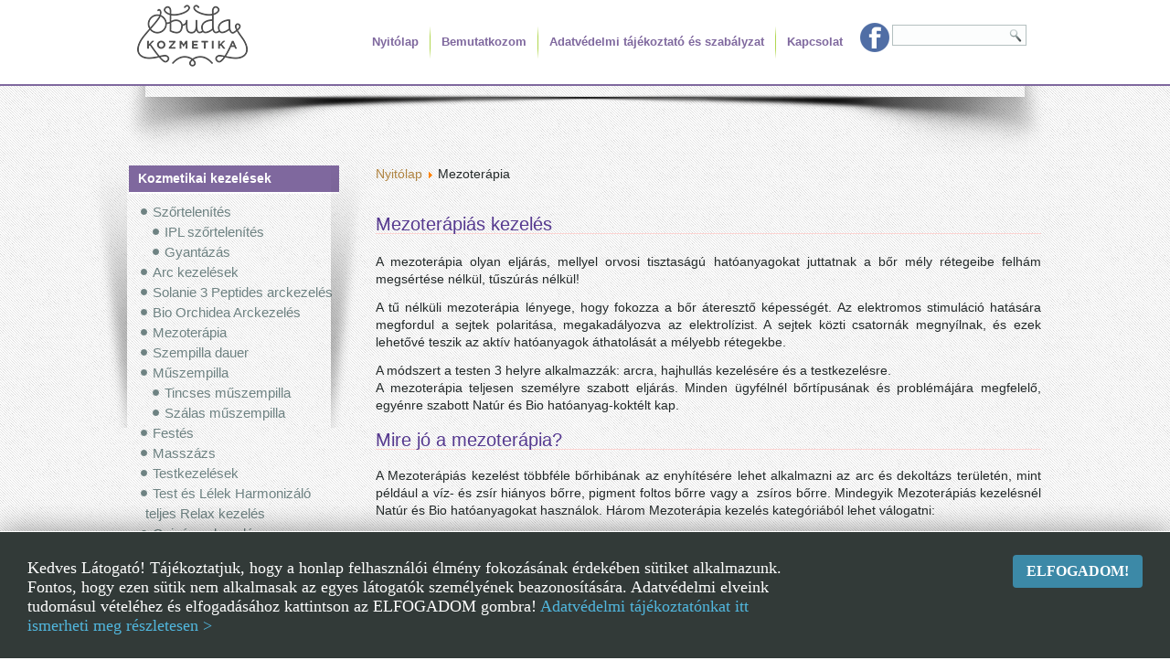

--- FILE ---
content_type: text/html; charset=utf-8
request_url: https://obudakozmetika.hu/hu/mezoterapia-kozmetika.html
body_size: 7808
content:
	<!DOCTYPE html>
	<html dir="ltr" lang="hu-hu">
	<head>
			<base href="https://obudakozmetika.hu/hu/mezoterapia-kozmetika.html" />
	<meta http-equiv="content-type" content="text/html; charset=utf-8" />
	<meta name="keywords" content="mezoterápia, mikrodermabrázió, lézeres bio mezoterápia" />
	<meta name="rights" content="UA-55636655-1" />
	<meta name="author" content="Kőhegyi Zsuzsanna" />
	<meta name="description" content="A mezoterápia olyan eljárás, mellyel orvosi tisztaságú hatóanyagokat juttatnak a bőr mély rétegeibe felhám megsértése nélkül, tűszúrás nélkül!
A kezelés eredményeképpen egészségesebb, rugalmasabb, fiatalosabb lesz az arcbőr.
Mikrodermabrázióval kombinálva jelentősen megnövekszik a bőr áteresztőképessége, így a mikro-és makromolekulák bejuttatása a bőr mélyebb rétegeibe sokkal eredményesebb és már ez első kezelésnél látványos a változás." />
	<meta name="generator" content="Joomla! - Open Source Content Management" />
	<title>Mezoterápia</title>
	<link href="/templates/dd_fxclean_61/favicon.ico" rel="shortcut icon" type="image/vnd.microsoft.icon" />
	<link href="/media/com_jce/site/css/content.min.css?badb4208be409b1335b815dde676300e" rel="stylesheet" type="text/css" />
	<style type="text/css">
#easycookieinfo {
	position: fixed;
	width: 100%;bottom:0px;
	right: 0;
	left: 0;
	z-index: 10000;
	background: #323A38;
	color: #FFFFFF;
	border-top: 1px solid #FFFFFF;
	border-bottom: 1px solid #FFFFFF;
	border-bottom:none;
	box-shadow: 0 0 30px rgba(0, 0, 0, 0.4);
	padding: 25px 0;
	box-sizing: border-box;
}

#easycookieinfo .text {
	text-align: center;
	font-size: 16px;
	padding: 0 15px 30px 15px;
	box-sizing: border-box;
}

#easycookieinfo .text > a {
	color: #51B7DE;
	text-decoration: none;
}

#easycookieinfo .text > a:hover,
#easycookieinfo .text > a:active,
#easycookieinfo .text > a:focus {
	text-decoration: underline;
}

#easycookieinfo .accept {
	text-align: center;
	box-sizing: border-box;
}

#easycookieinfo .accept > a {
	display: inline-block;
	background: #3C89A7;
	color: #FFFFFF;
	padding: 8px 15px;
	margin: 0;
	font-size: 16px;
	line-height:20px;
	text-align: center;
	vertical-align: middle;
	font-weight: bold;
	text-transform: uppercase;
	border: none;
	-webkit-border-radius: 4px;
	-moz-border-radius: 4px;
    border-radius: 4px;
	text-shadow: none;
	text-decoration: none;
}

#easycookieinfo .accept > a:hover,
#easycookieinfo .accept > a:focus,
#easycookieinfo .accept > a:active {
	background-color: #367B96;
	color: #FFFFFF;
	text-decoration: none;
}

@media (min-width: 700px) {
	#easycookieinfo .text {
		float: left;
		font-size: 18px;
		width: 70%;
		text-align: left;
		padding: 4px 15px 0 30px;		
	}

	#easycookieinfo .accept {
		float: right;
		width: 30%;
		text-align: right;
		padding: 0 30px 0 15px;	
	}
}
	</style>
	<script type="application/json" class="joomla-script-options new">{"csrf.token":"92c95882487a00def0475bbd16cae546","system.paths":{"root":"","base":""}}</script>
	<script src="/media/system/js/mootools-core.js?8f3b974517eb7629f9e2b719a84dd2bd" type="text/javascript"></script>
	<script src="/media/system/js/core.js?8f3b974517eb7629f9e2b719a84dd2bd" type="text/javascript"></script>
	<script src="/media/system/js/mootools-more.js?8f3b974517eb7629f9e2b719a84dd2bd" type="text/javascript"></script>
	<script src="/media/jui/js/jquery.min.js?8f3b974517eb7629f9e2b719a84dd2bd" type="text/javascript"></script>
	<script src="/media/jui/js/jquery-noconflict.js?8f3b974517eb7629f9e2b719a84dd2bd" type="text/javascript"></script>
	<script src="/media/jui/js/jquery-migrate.min.js?8f3b974517eb7629f9e2b719a84dd2bd" type="text/javascript"></script>
	<script src="/media/system/js/caption.js?8f3b974517eb7629f9e2b719a84dd2bd" type="text/javascript"></script>
	<script type="text/javascript">
jQuery(function($) {
			 $('.hasTip').each(function() {
				var title = $(this).attr('title');
				if (title) {
					var parts = title.split('::', 2);
					var mtelement = document.id(this);
					mtelement.store('tip:title', parts[0]);
					mtelement.store('tip:text', parts[1]);
				}
			});
			var JTooltips = new Tips($('.hasTip').get(), {"maxTitleChars": 50,"fixed": false});
		});jQuery(window).on('load',  function() {
				new JCaption('img.caption');
			});
	</script>

			<link rel="stylesheet" href="/templates/system/css/system.css" />
			<link rel="stylesheet" href="/templates/system/css/general.css" />
			
			<meta name="viewport" content="initial-scale = 1.0, maximum-scale = 1.0, user-scalable = no, width = device-width" />

			<!--[if lt IE 9]><script src="https://html5shiv.googlecode.com/svn/trunk/html5.js"></script><![endif]-->
			<link rel="stylesheet" href="/templates/dd_fxclean_61/css/template.css" media="screen" type="text/css" />
			<!--[if lte IE 7]><link rel="stylesheet" href="/templates/dd_fxclean_61/css/template.ie7.css" media="screen" /><![endif]-->
			<link rel="stylesheet" href="/templates/dd_fxclean_61/css/template.responsive.css" media="all" type="text/css" />

		<link rel="shortcut icon" href="/images/templates/dd_fxclean_61/favicon_obudakozmetika.ico" type="image/x-icon" />
			<script>if ('undefined' != typeof jQuery) document._artxJQueryBackup = jQuery;</script>
			<script src="/templates/dd_fxclean_61/jquery.js"></script>
			<script>jQuery.noConflict();</script>

			<script src="/templates/dd_fxclean_61/script.js"></script>
			<script src="/templates/dd_fxclean_61/script.responsive.js"></script>
			<script src="/templates/dd_fxclean_61/modules.js"></script>
						<script>if (document._artxJQueryBackup) jQuery = document._artxJQueryBackup;</script>
			<!--slideshow header start-->

		<script type="text/javascript" src="/templates/dd_fxclean_61/js/jquery.min.js"></script>

		<link rel="stylesheet" type="text/css" href="/templates/dd_fxclean_61/js/slider/themes/default/jquery.slider.css" />
		<!--[if IE 6]>
		<link rel="stylesheet" type="text/css" href="/templates/dd_fxclean_61/js/slider/themes/default/jquery.slider.ie6.css" />
		<![endif]-->

		<!-- korvonal - ezoli - beszurva a könnyebb testreszabáshoz -->
		<link rel="stylesheet" href="/templates/dd_fxclean_61/css/custom.css" />

		<script type="text/javascript" src="/templates/dd_fxclean_61/js/slider/jquery.slider.min.js"></script>

		<!--To Top-->
			<script type="text/javascript" src="/templates/dd_fxclean_61/js/move-top.js"></script>
			<script type="text/javascript" src="/templates/dd_fxclean_61/js/easing.js"></script>
			<script type="text/javascript">
				jQuery(document).ready(function($) {
					$(".scroll").click(function(event){		
						event.preventDefault();
						$('html,body').animate({scrollTop:$(this.hash).offset().top},1000);
					});
				});
			</script>
	</head>
	
	
	<body>
		﻿
	<script type="text/javascript">

	  var _gaq = _gaq || [];
	  _gaq.push(['_setAccount', 'UA-643811-43']);
	  _gaq.push(['_trackPageview']);

	  (function() {
		var ga = document.createElement('script'); ga.type = 'text/javascript'; ga.async = true;
		ga.src = ('https:' == document.location.protocol ? 'https://ssl' : 'http://www') + '.google-analytics.com/ga.js';
		var s = document.getElementsByTagName('script')[0]; s.parentNode.insertBefore(ga, s);
	  })();

	</script><!-- Global site tag (gtag.js) - Google Analytics ezoli 180709-->
        <script async src='https://www.googletagmanager.com/gtag/js?id=UA-121998003-1'></script>
        <script>
          window.dataLayer = window.dataLayer || [];
          function gtag(){dataLayer.push(arguments);}
          gtag('js', new Date());
        
          gtag('config', 'UA-121998003-1');
        </script>		
		<div id="dd-main">
			<header class="dd-header  dd_header_class ">
				<div class="dd-shapes  dd_shape_class  " >
					<div class="dd-object1187163084"></div>
					
							
					
				</div>

				<h2 class="dd-slogan"></h2>
				<style>
.dd-headline, .dd-headline a, .dd-headline a:link, .dd-headline a:visited, .dd-headline a:hover{
	color:#7f689e;}
	.dd-blockheader{background:#7f689e;}.dd-vmenublockheader{background:#7f689e; } .dd-nav{  border-bottom: 2px solid #7f689e;}
    
	.dd-postheader a:hover, .dd-postheader a.hovered{color:#7f689e;
	
	}
    ul.dd-hmenu>li>a{color:#7f689e;}
	.dd-postheader a:visited, .dd-postheader a.visited{color:#7f689e;}
	.dd-footer{ border-top: 1px solid #7f689e;}
	.dd-button{background: #7f689e;}
    </style>
    				

				<div class="dd-textblock dd-textblock-109675342">
					<div class="dd-textblock-109675342-text-container">
						<div class="dd-textblock-109675342-text"><a href="https://www.facebook.com/kozmetikaVizimolnar/" target="_blank" class="dd-facebook-tag-icon"></a></div>					</div>
				</div>


				<a href="#" class="dd-logo dd-logo-1852721316">
					<img src="/images/templates/dd_fxclean_61/images/obudakozmetika_logo_02.png" alt="logo" />
				</a>
				<div class="dd-logo dd-logo-552028536">
					<img src="/templates/dd_fxclean_61/images/logo-552028536.png" alt="" />
				</div>
				<div class="dd-logo dd-logo-1873112609">
					<img src="/templates/dd_fxclean_61/images/logo-1873112609.png" alt="" />
				</div>


				<div class="dd-textblock dd-object741696945">
					<form class="dd-search" name="Search" action="/index.php" method="post">
						<input type="text" value="" name="searchword" />
						<input type="hidden" name="task" value="search" />
						<input type="hidden" name="option" value="com_search" />
						<input type="submit" value="" name="search" class="dd-search-button" />
					</form>
				</div>
				
				
									<nav class="dd-nav">
						<div class="dd-nav-inner">
						
																					<ul class="dd-hmenu"><li class="item-105"><a title="Óbuda Kozmetika - modern és bio kozmetikai kezelések" href="/hu/">Nyitólap</a></li><li class="item-107"><a href="/hu/bemutatkozom.html">Bemutatkozom</a></li><li class="item-111 deeper parent"><a href="/hu/adatvedelmi-tajekoztato-es-szabalyzat.html">Adatvédelmi tájékoztató és szabályzat</a><ul><li class="item-172"><a href="/hu/adatvedelmi-tajekoztato-es-szabalyzat/időpontfoglaló-szabályzat.html">Adatvédelmi szabályzat</a></li><li class="item-173"><a href="/hu/adatvedelmi-tajekoztato-es-szabalyzat/időpont-lemondási-szabályzat.html">Időpont lemondási szabályzat</a></li></ul></li><li class="item-112"><a href="/hu/kapcsolat.html">Kapcsolat</a></li></ul><script src="/media/jui/js/jquery.min.js"></script><noscript>
	<div id="easycookieinfo">
		<div class="text">Kedves Látogató! Tájékoztatjuk, hogy a honlap felhasználói élmény fokozásának érdekében sütiket alkalmazunk. Fontos, hogy ezen sütik nem alkalmasak az egyes látogatók személyének beazonosítására. Adatvédelmi elveink tudomásul vételéhez és elfogadásához kattintson az ELFOGADOM gombra! <a href="http://www.obudakozmetika.hu/hu/adatvedelmi-tajekoztato-es-szabalyzat/adatv%C3%A9delmi-szab%C3%A1lyzat.html">Adatvédelmi tájékoztatónkat itt ismerheti meg részletesen &gt;</a></div>
		<div class="accept"><a href="https://obudakozmetika.hu/hu/mezoterapia-kozmetika.html?cookie_47901b522a525c09fb9de99ba126138f=accepted">Elfogadom!</a></div>
	</div>
</noscript>
<script type="text/javascript">
    jQuery(document).ready(function() {
		var panel = '<div id="easycookieinfo" style="display:none;"><div class="text">Kedves Látogató! Tájékoztatjuk, hogy a honlap felhasználói élmény fokozásának érdekében sütiket alkalmazunk. Fontos, hogy ezen sütik nem alkalmasak az egyes látogatók személyének beazonosítására. Adatvédelmi elveink tudomásul vételéhez és elfogadásához kattintson az ELFOGADOM gombra! <a href="http://www.obudakozmetika.hu/hu/adatvedelmi-tajekoztato-es-szabalyzat/adatv%C3%A9delmi-szab%C3%A1lyzat.html">Adatvédelmi tájékoztatónkat itt ismerheti meg részletesen &gt;</a></div><div class="accept"><a href="#">Elfogadom!</a></div></div>';

		jQuery('body').append(panel);
		setTimeout(showPanel, 1200);
		
		function showPanel() {
			jQuery('#easycookieinfo').slideDown('slow');
		}
	
		jQuery('.accept a').on('click', function() {
			var exp_date = new Date();
			exp_date.setTime(exp_date.getTime() + (1000*3600*24*365));
			document.cookie = 'cookie_47901b522a525c09fb9de99ba126138f=accepted;expires='+exp_date.toUTCString()+';path=/';
			jQuery('#easycookieinfo').slideUp('slow');
			
			return false;
		});
    });
</script>				 
						</div>
					</nav>
							
			</header>


			<div class="dd-sheet clearfix">

													
								
				<div class="dd-layout-wrapper">
					<div class="dd-content-layout">
						<div class="dd-content-layout-row">
						
															<div class="dd-layout-cell dd-sidebar1">
									<div class="dd-block clearfix"><div class="dd-blockheader"><h3 class="t">Kozmetikai kezelések</h3></div><div class="dd-blockcontent"><ul class="menu"><li class="item-113 deeper parent"><a href="/hu/szortelenites-kozmetika.html">Szőrtelenítés</a><ul><li class="item-115"><a href="/hu/szortelenites-kozmetika/ipl-szortelenites.html">IPL szőrtelenítés</a></li><li class="item-114"><a href="/hu/szortelenites-kozmetika/gyantazas.html">Gyantázás</a></li></ul></li><li class="item-121"><a href="/hu/arc-kezelesek.html">Arc kezelések</a></li><li class="item-174"><a href="/hu/solanie-3-peptides-arckezelés.html">Solanie 3 Peptides arckezelés</a></li><li class="item-175"><a href="/hu/bio-orchidea-arckezelés.html">Bio Orchidea Arckezelés</a></li><li class="item-125 current active"><a href="/hu/mezoterapia-kozmetika.html">Mezoterápia</a></li><li class="item-120"><a href="/hu/szempilla-dauer.html">Szempilla dauer</a></li><li class="item-117 deeper parent"><a title="Műszempilla az igéző pillantás titka" href="/hu/muszempilla.html">Műszempilla</a><ul><li class="item-118"><a href="/hu/muszempilla/tincses-muszempilla.html">Tincses műszempilla</a></li><li class="item-119"><a href="/hu/muszempilla/szalas-muszempilla.html">Szálas műszempilla</a></li></ul></li><li class="item-122"><a title="Szempillafestés, szemöldökfestés" href="/hu/szempillafestes-szemoldokfestes-kozmetika.html">Festés</a></li><li class="item-123"><a href="/hu/masszazs-arcmasszazs-frissito-masszazs.html">Masszázs</a></li><li class="item-124"><a href="/hu/testkezeles-kozmetika.html">Testkezelések</a></li><li class="item-171"><a href="/hu/test-és-lélek-harmonizáló-teljes-relax-kezelés.html">Test és Lélek Harmonizáló teljes Relax kezelés</a></li><li class="item-189"><a href="/hu/oxigénes-kezelés.html">Oxigénes kezelés</a></li></ul></div></div>																										</div>				
							
							<div class="dd-layout-cell dd-content">
								<article class="dd-post"><div class="dd-postcontent clearfix">
<div class="breadcrumbs">
<a href="/hu/" class="pathway">Nyitólap</a> <img src="/media/system/images/arrow.png" alt="" /> <span>Mezoterápia</span></div>
</div></article><article class="dd-post dd-messages"><div class="dd-postcontent clearfix"><div id="system-message-container">
	</div>
</div></article><div class="item-page"><article class="dd-post"><div class="dd-postcontent clearfix"><div class="dd-article"><h1>Mezoterápiás kezelés</h1>
<p>A mezoterápia olyan eljárás, mellyel orvosi tisztaságú hatóanyagokat juttatnak a bőr mély rétegeibe felhám megsértése nélkül, tűszúrás nélkül!</p>
<p>A tű nélküli mezoterápia lényege, hogy fokozza a bőr áteresztő képességét. Az elektromos stimuláció hatására megfordul a sejtek polaritása, megakadályozva az elektrolízist. A sejtek közti csatornák megnyílnak, és ezek lehetővé teszik az aktív hatóanyagok áthatolását a mélyebb rétegekbe.</p>
<p>A módszert a testen 3 helyre alkalmazzák: arcra, hajhullás kezelésére és a testkezelésre.<br /> A mezoterápia teljesen személyre szabott eljárás. Minden ügyfélnél bőrtípusának és problémájára megfelelő, egyénre szabott Natúr és Bio hatóanyag-koktélt kap.</p>
<h2>Mire jó a mezoterápia?</h2>
<p>A Mezoterápiás kezelést többféle bőrhibának az enyhítésére lehet alkalmazni az arc és dekoltázs területén, mint például a víz- és zsír hiányos bőrre, pigment foltos bőrre vagy a  zsíros bőrre. Mindegyik Mezoterápiás kezelésnél Natúr és Bio hatóanyagokat használok. Három Mezoterápia kezelés kategóriából lehet válogatni:</p>
<ul>
<li>Lézeres Mezoterápia (arc- és dekoltázsmasszázssal)</li>
<li>Arc Mezoterápia arc- és dekoltázsmasszázssal</li>
<li>Arc Mezoterápia</li>
</ul>
<p> <strong>Arc kezelés esetén</strong></p>
<ul>
<li>A bőr öregedésének megelőzésére, illetve a már rugalmasságát vesztett bőr ráncainak kezelésére,</li>
<li>UV sugarak, szolárium hatására történő bőr öregedésének megelőzése és kezelése,</li>
<li>Bőr megújítás,</li>
<li>Mimikai ráncok csökkentése,</li>
<li>Olajos-, aknés bőr kezelése,</li>
<li>Pigment foltok halványításra</li>
<li>Bőr hidratálása.</li>
</ul>
<p><br /> <strong>Ellenjavalat</strong></p>
<ul>
<li>Szívritmus szabályzó</li>
<li>Fémprotézis</li>
<li>Epilepszia</li>
<li>Terheség</li>
<li>Botox: a kezelést követő 30 napban nem alkalmazható, a kezelt területen soha nem alkalmazható!</li>
<li>Műtéti beavatkozás: a műtét utáni 40 napban nem alkalmazható.</li>
<li>Herpesz fertőzés</li>
<li>Egyéb hámlasztás utáni bőrfelületen azonnal nem alkalmazható.</li>
<li>Nagyon érzékeny és vagy vékony bőr</li>
<li>Aktív akne</li>
<li>Nem kontrollált diabétesz</li>
<li>Ekcéma</li>
<li>Bőrgyulladás</li>
<li>Bőrrák</li>
<li>Vírusos fertőzés</li>
<li>Sérült erek</li>
<li>Tetoválás</li>
</ul>
<p><br /> <strong>Várható eredmény</strong><br /> A mezoterápia gyors, szinte teljesen fájdalommentes, eredményessége pár alkalom után látványosan megmutatkozik. A kozmetika mezoterápiás hatóanyagai akkor fejtik ki a legintenzívebb hatásukat, ha pontosan oda kerülnek, ahol a beépülésük esélye a maximális.<br /> Ezek az anyagok fokozzák a sejtek anyagcseréjét, így a kötőszövet saját kollagén és elasztikus rostjait stimulálja. A kezelés eredményeképpen egészségesebb, rugalmasabb, fiatalosabb lesz az arcbőr. A kezelésnek nincs gyógyulási ideje, esetenként bőrpirosság előfordulhat, amely 24 órán belül teljesen elmúlik.<br /> Mikrodermabrázióval kombinálva jelentősen megnövekszik a bőr áteresztőképessége, így a mikro-és makromolekulák bejuttatása a bőr mélyebb rétegeibe sokkal eredményesebb és már ez első kezelésnél látványos a változás.<br /> <br /> <strong>Javasolt kezelés mennyiség:</strong><br /> Bőr problémától függ, de általában elegendő 6-8 alkalom 4 hét alatt.<br /> Majd heti egy alakalom egy hónapig.</p>
<p> </p>
<h2>Lézeres Mezoterápia (arc- és dekoltázsmasszázssal)</h2>
<p><img src="/images/2021_szerum_csepp_v.jpg" alt="" width="366" height="244" /></p>
<p>A kezelés két fő szakaszból áll. Egy lézeres kezelésből és egy mezoterápiás részből.<br /> Napjaink leghatékonyabb fájdalom nélküli eljárása a lézeres terápia. A lézeres készülék 660nm-es vörös fényt bocsájt ki, ami 3/B osztályba sorolható lágy lézer (más nevén soft vagy hideg). Ez a hullámhossz tartomány elősegíti a hámregenerációját, serkenti a vér- és nyirok keringést, a hatóanyagok felszívódását elősegíti. A lágylézerrel kezelt szövetekben nem növekszik meg a hőmérséklet, nem okoz allergiás reakciókat, sem káros sugár- vagy elektromos terhelést, nem károsítja a szöveteket, ellenben biostimulatív hatása annál nagyobb: a szervezet anyagcsere folyamatait serkenti, fokozza a fehérje-szintézist, elősegíti a sejtlégzést és sejtosztódást, stimulálja az antitestképzést, növeli a kollagén-rostok számát. A lézeres besugárzás hatására javul a bőr felszívó képessége, mely fokozza a következő kezelési szakasz hatékonyságát. A kezelés során kifejezetten Natúr és Bio ampullák és kozmetikumokat használok, bőrhibának megfelelően.</p>
<p> </p>
<table class="artabla01" border="0" cellpadding="2">
<tbody style="text-align: left;">
<tr>
<th style="text-align: left;" colspan="2">Lézeres mezoterápia</th>
</tr>
<tr style="text-align: left;">
<td class="koztes_ar_sor" style="text-align: left;">Ára</td>
<td class="koztes_ar_sor koztes_ar_sor_ar" style="text-align: right;">25 000.- Ft</td>
</tr>
<tr style="text-align: left;">
<td style="text-align: left;">Bőrtípus</td>
<td style="text-align: left;">- száraz, húzódó bőrérzet,<br /> - érett, lassú anyagcserét folytató bőr esetén,<br /> - zsíros, problémás arcbőr.</td>
</tr>
<tr style="text-align: left;">
<td style="text-align: left;">Kezelés tartalma</td>
<td style="text-align: left;">Arcbőr letisztítása,<br />Salaktalanító maszk,<br /> Tonizálás,<br /> LÉZERES kezelés,<br /> Bőrcsiszolás (mikroderma-,vagy hidrobrázió),<br /> MEZOTERÁPIA<br /> Bőrproblémának megfelelő tápláló arcpakolás,<br /> Szemkörnyék- és ajakpakolása,<br />Arc- és dekoltázsmasszázs,<br /> Zárókrém.</td>
</tr>
<tr style="text-align: left;">
<td style="text-align: left;">Kezelési idő</td>
<td style="text-align: left;">80'</td>
</tr>
</tbody>
</table>
<p> </p>
<h2>Arc Mezoterápia, arc- és dekoltázsmasszázssal</h2>
<p><img src="/images/2021_uh_v.jpg" alt="" width="371" height="248" /></p>
<p>Az előző Lézeres Mezoterápiás kezeléstől, annyiban tér el ez a Mezoterápiás kategória, hogy nem tartalmaz lézeres kezelési fázist.<br /><br /></p>
<table class="artabla01" border="0" cellpadding="2">
<tbody style="text-align: left;">
<tr>
<th style="text-align: left;" colspan="2">Arc Mezoterápia (arc- és dekoltázsmasszázssal)</th>
</tr>
<tr style="text-align: left;">
<td class="koztes_ar_sor" style="text-align: left;">Ára</td>
<td class="koztes_ar_sor koztes_ar_sor_ar" style="text-align: right;">22 000.- Ft</td>
</tr>
<tr style="text-align: left;">
<td style="text-align: left;">Bőrtípus</td>
<td style="text-align: left;">- érett bőr,<br />- pigment foltos bőr,<br />- száraz arcbőr, helyenként húzódó bőrérzet.</td>
</tr>
<tr style="text-align: left;">
<td style="text-align: left;">Kezelés tartalma</td>
<td style="text-align: left;">Arcbőr letisztítása,<br />Salaktalanító maszk,<br />Tonizálás,<br /> Bőrcsiszolás (mikroderma-,vagy hidrobrázió),<br /> MEZOTERÁPIA bőrproblémának megfelelő ampullával,<br /> Szemkörnyék- és ajakpakolása,<br />Bőr típusnak megfelelő tápláló arcpakolás,<br />Arc- és dekoltázsmasszázs,<br /> Zárókrém.</td>
</tr>
<tr style="text-align: left;">
<td style="text-align: left;">Kezelési idő</td>
<td style="text-align: left;">70'</td>
</tr>
</tbody>
</table>
<p> </p>
<h2>Arc Mezoterápia</h2>
<p><img src="/images/2021_ecset_v.jpg" alt="" width="418" height="279" /></p>
<table class="artabla01" border="0" cellpadding="2">
<tbody style="text-align: left;">
<tr>
<th style="text-align: left;" colspan="2">Arc Mezoterápia</th>
</tr>
<tr style="text-align: left;">
<td class="koztes_ar_sor" style="text-align: left;">Ára</td>
<td class="koztes_ar_sor koztes_ar_sor_ar" style="text-align: right;">17 000.- Ft</td>
</tr>
<tr style="text-align: left;">
<td style="text-align: left;">Bőrtípus</td>
<td style="text-align: left;">- problémás arcbőr, zsíros bőr<br />- száraz arcbőr, helyenként húzódó bőrérzet<br /> - mimikai ráncok kezdete,<br /> - érett arcbőr,<br />- pigment foltos arcbőr.</td>
</tr>
<tr style="text-align: left;">
<td style="text-align: left;">Kezelés tartalma</td>
<td style="text-align: left;">Arcbőr letisztítása,<br /> Tonizálás,<br /> Bőrcsiszolás (mikroderma-,vagy hidrobrázió),<br /> MEZOTERÁPIA bőrproblémának megfelelő ampullával,<br /> Szemkörnyék- és ajakpakolása,<br />Bőrproblémának megfelelő tápláló maszk,<br /> Zárókrém.</td>
</tr>
<tr style="text-align: left;">
<td style="text-align: left;">Kezelési idő</td>
<td style="text-align: left;">50'</td>
</tr>
</tbody>
</table>
<p> </p>
<h2> </h2>
<p> </p></div></div></article></div>							
							</div>							
							
							
														

							
						</div><!-- class="dd-content-layout-row" -->
						
					</div>
				</div>
				
								
			</div>
			
			
			<footer class="dd-footer">
				<div class="dd-footer-inner">
											<span style="font-size: 13px;">
							Copyright © 2026 <span style="font-weight: bold; color: #7f689e;">Óbuda Kozmetika ¦ 1031 Budapest, Vízimolnár utca 7. ¦ Mobil: +36 30 999 1251</span>&nbsp; Minden jog fenntartva.
						</span>
										<p class="dd-page-footer">
											</p>
				</div>
			</footer>

		</div>
		
		
		<!--start slideshow-->
		<script type="text/javascript">
		jQuery(document).ready(function($) {
			$(".slider").slideshow({
				width      : 1920,
				height     : 353,
				transition : 'fade'
			});
		});
		</script>
		<!--To Top-->
		

		<script type="text/javascript">
			$(document).ready(function() {
				/*
				var defaults = {
						containerID: 'toTop', // fading element id
					containerHoverID: 'toTopHover', // fading element hover id
					scrollSpeed: 1200,
					easingType: 'linear' 
				};
				*/
				
				$().UItoTop({ easingType: 'easeOutQuart' });
				
			});
		</script>
		
		
		<a href="#" id="toTop" style="display: block;"> <span id="toTopHover" style="opacity: 1;"> </span></a>

			</body>
</html>

--- FILE ---
content_type: text/css
request_url: https://obudakozmetika.hu/templates/dd_fxclean_61/js/slider/themes/default/jquery.slider.css
body_size: 585
content:
.jquery-slider-wrapper *
{
  webkit-box-sizing: content-box;
  -moz-box-sizing: content-box;
  box-sizing: content-box;
  
}

.jquery-slider-wrapper
{
  position:relative;
  clear:both;
  zoom:1;
  margin-top:-15px;
  margin-left:5px;
}

.jquery-slider-slide
{
  display: none;
  margin: 0;
  padding: 0;
  position: absolute;
  left:0;
  top:0;
  width: 100%;
}

.jquery-slider-slide img
{
  border:0;
  margin:0;
  padding:0;
}

.jquery-slider-slide-current
{
  display:block;
  z-index:2;
}

.jquery-slider-slide-next
{
  display:block;
  z-index:1;
}

.jquery-slider-selectors
{
  display:inline;
  float:left;
  overflow:hidden;
  position:absolute;
  bottom:5px;
  left:50%;
  z-index:4;
  color:#FFFFFF;
}

.jquery-slider-selector
{
  background:url(images/jquery-slider-theme.png) no-repeat 0px -59px;
  display:inline;
  float:left;
  width:10px;
  height:10px;
  margin:0 0 0 3px;
}

.jquery-slider-selector-current
{
  background:url(images/jquery-slider-theme.png) no-repeat -10px -59px;
}

.jquery-slider-selector span
{
  display:none;
}

.jquery-slider-control
{
  position:absolute;
  right:13px;
  top:11px;
  cursor: pointer;
  width:9px;
  height:14px;
  z-index:4;
}

.jquery-slider-control span
{
  display:none;
}

.jquery-slider-control-play
{
  background:url(images/jquery-slider-theme.png) no-repeat 0px -42px;
}

.jquery-slider-control-pause
{
  background:url(images/jquery-slider-theme.png) no-repeat -10px -42px;
}

.jquery-slider-navigation
{
  display:block;
}

.jquery-slider-navigation-prev
{
  background:url(images/jquery-slider-theme.png) no-repeat 0 0;
  left:-23px;
  top:50%;
  position:absolute;
  cursor: pointer;
  width:21px;
  height:40px;
  margin-top:-40px;
  z-index:999;
}

.jquery-slider-navigation-prev span
{
  display:none;
}

.jquery-slider-navigation-next
{
  background:url(images/jquery-slider-theme.png) no-repeat -21px 0;
  right:-20px;
  top:50%;
  position:absolute;
  cursor: pointer;
  width:21px;
  height:40px;
  margin-top:-40px;
  z-index:4;
}

.jquery-slider-navigation-next span
{
  display:none;
}
.jquery-slider-navigation-next span
{
  display:none;
}


.jquery-slider-wrapper .caption
{
  padding:6px 10px;
  background:#333333;
  font-size:13px;
  position:absolute;
  bottom:10px;
  left:10px;
  color:#FFFFFF;
}

.jquery-slider-timer
{
  color:#FFFFFF;
  position:absolute;
  top:5px;
  right:5px;
  z-index:4;
  overflow:hidden;
  width:26px;
  height:26px;
}

.jquery-slider-timer-rotator
{
  background:url(images/jquery-slider-rotator-left.png) no-repeat 0 0;
  overflow:hidden;
  width:26px;
  height:26px;
  position:absolute;
  top:0;
  left:-13px;
  z-index:3;
}

.jquery-slider-timer-mask
{
  overflow:hidden;
  width:13px;
  height:26px;
  position:absolute;
  top:0;
  right:0px;
  z-index:2;
}

.jquery-slider-timer-rotator-move
{
  left:0;
}

.jquery-slider-timer-mask-move
{
  width:26px;
  left:0;
  background:url(images/jquery-slider-rotator-right.png) no-repeat 0 0;
}


--- FILE ---
content_type: text/css
request_url: https://obudakozmetika.hu/templates/dd_fxclean_61/css/custom.css
body_size: 1902
content:
/* Begin Additional CSS Styles */
/* korvonal.hu - módosítások */
/* lila #502c83 */
/* rózsaszín #fcd4d2  */
/* halvány rózsaszín #fff3f2 */


/* header */
.dd-header {	/* kompletten áthozva a magasság miatt a template.css ből */
	margin: 0 auto;
	background-repeat: no-repeat;
	height: 510px;	
	position: relative;
	background-image: url('../images/header.png');
	background-position: center top;
}

.dd_shape_class {
	height:150px; 
}
.dd_header_class {
	height:150px; 
}


.dd-object694386717-text-container {
	position: relative;
	top: -8px;
}
	.dd-object694386717-text {
		height: 172px;
		width: 383px;
	}
		.card_title {
			font-family: "Trebuchet MS",​Verdana,​Helvetica,​Arial,​sans-serif;
			color: #7f689e;
			font-weight: 600;
			font-size: 14px;	
			line-height: 280%;
		}

		.card_address_label {
			color: #7f689e;
			font-weight: 600;
			font-size: 11px;	
		}
		.card_name {
			color: #7f689e;
			font-weight: 600;
			font-size: 18px;	
		}
		.card_phone a {
			color: #7f689e;
			text-decoration: none;
			font-size: 18px;	
		}
		.card_address_1 {
			
		}
		.card_address_2 {
			font-size: 12px;
		}
		
	
	#dd-egyedi-mobil-telszam a {	/* telefonszám a fejlécben, hívható mobilról */
		padding-left: 20px;
		font-size: 18px;
		color: #502c83;
		text-decoration: underline;
	}
	
	.dd-menu-btn-fomenu-felirat {
		font-size: 18px;
		font-weight: bold;
		color: #502c83;
		line-height: 200%;
	}
/* / header */



/* oldalak címsorai */
.dd-postcontent h1,  .dd-postcontent h2,  .dd-postcontent h3  {
	color: #56398f;
    font-family: "Trebuchet MS",Verdana,Helvetica,Arial,sans-serif;
}
	.dd-postcontent h1 {
		font-size: 20px;
		font-weight: 500;
		margin-bottom: 21px;
		margin-top: 21px;
		border-bottom: 1px solid #fcd4d2;
	}
	.dd-postcontent h2, .dd-article h2 {
		font-size: 15px;
		font-weight: normal;
	}
	.dd-postcontent h3 {
		font-size: 15px;
		font-weight: normal;
	}
	
	
.leading-0, .leading-1, .leading-2, .leading-3, .leading-4, .leading-5, .leading-6, .leading-7 {
	border-bottom: 0px solid #cc0000;
	background: url('../images/separator.gif') no-repeat center bottom;
	padding-bottom: 50px;
} 



/* bal oldali menüblokk */ 
.dd-content-layout .dd-sidebar1{
  width: 250px;	 
}

.dd-blockcontent {
	border: 0px solid #cc0000;	
}
.dd-block ul > li {
	font-size: 14px;
	line-height: 140%;
}
	.dd-block ul > li::before {
		margin-left: -5px;
	}
	.dd-block ul > li a:hover {
		color: #7f689e;
	}


	
	/* bal kezelések menü betűméretek */
	.dd-blockheader h3 {
		fomnt-size:17px;
	}
	.dd-blockcontent .menu li {
		line-height: 160%;
	}
		.dd-blockcontent .menu a {
			font-size: 15px;
		}

		

/* tartalom box */
.dd-content {
	padding-left: 20px;
}



		

.dd-postcontent, .dd-postcontent li, .dd-postcontent table, .dd-postcontent a, .dd-postcontent a:link, .dd-postcontent a:visited, .dd-postcontent a.visited, .dd-postcontent a:hover, .dd-postcontent a.hovered, 
#dd-main {
  font-family: "Helvetica Neue", Helvetica, Arial, sans-serif;
  font-size: 14px;
  line-height: 140%;
}

/* címsorok */
.dd-postcontent h2 {
  border-bottom: 1px solid #fcd4d2;
  color: #56398f;
  font-family: "Trebuchet MS",Verdana,Helvetica,Arial,sans-serif;
  font-size: 20px; 
  width: 100%;
}



/* ártáblák formázása */
.dd-article th, .dd-article td {
  border: 0px none;
  padding: 2px 7px;
}
.dd-article th {
  padding: 7px 7px 2px 7px;
  xxxfont-size: 40px;
}

.artabla01 {
  position: relative;
  left: 25px;
  width: 90%;
  max-width: 500px;
  background: #fff;
  border: 1px solid #ebebeb;
  border-bottom: 1px solid #8356B8;
}  
	.artabla01 th {
		padding: 11px 7px 2px 7px;
		font-size: 16px;
		font-weight: bold;
		color: #8356b8;
		background: #fff;
		border-bottom: 1px solid #8356b8;
	}  
  
	.artabla01 tr:nth-child(odd){
		background: #f7f1ff;
	} 
	.artabla01 tr:nth-child(even):hover, .artabla01 tr:nth-child(odd):hover {
		background: #fbd3d3;
      	color: #8356B8;
	} 
	.artabla01 .koztes_ar_sor {
		background: #fff;
		background: #fff5f5;
		font-size: 12px;
     	color: #8356B8;
		font-style: italic;
     	padding-top: 4px;
     	padding-bottom: 4px;
		border-top: 1px solid #f7f1ff;
		border-bottom: 1px solid #8356B8;
	} 
		.artabla01 .koztes_ar_sor_cim {
			font-weight: 600;
			padding-top: 15px;
		} 
		.artabla01 .koztes_ar_sor_ar {
			font-size: 14px;
			font-weight: 600;
			text-align: right;
		} 

	
	.dd-postcontent .arak_forintban_megj {
		font-size: 11px;
		color: #502c83;
		font-style: italic;
		margin-left: 30px;
	}

	
/* cikkek formázása */

.dd-postmetadataheader {		/* kategória oldalak címe */
  border-bottom: 1px solid #56398f;	
}
	.dd-postheader {
		color: #56398f;
		font-family: "Trebuchet MS",Verdana,Helvetica,Arial,sans-serif;		
		font-size: 22px;
		font-weight: normal;
		margin: 5px 0;
	}		
		
		
.cols-2 .item .img-intro-left img {
	border: 1px solid #56398f;  
	-khtml-border-radius: 10px; 
	-ms-border-radius: 10px; 
	-o-border-radius: 10px; 
	-moz-border-radius: 10px; 
	-webkit-border-radius: 10px; 
	border-radius: 10px;	
	width: 100%;
	max-width: 400px;
	margin-bottom: 20px;
}

.dd-post {
    margin: 5px;
    padding: 5px;
}

.kep_a_cikkben, .kep_a_cikkben_bal {
	float: right;
	width: 30%;
	height: auto;
	max-width: 230px;
	margin-bottom: 20px;
	-khtml-border-radius: 10px; 
	-ms-border-radius: 10px; 
	-o-border-radius: 10px; 
	-moz-border-radius: 10px; 
	-webkit-border-radius: 10px; 
	border-radius: 10px;	
	border: 1px solid #56398f;  
}
	.kep_a_cikkben_bal {
		float: left;
	}
	
	.dd-article  p .kep_a_cikkben_kozepre_nagy {
		max-width: 100%;
		height: auto;
		margin-left: auto;
		margin-right: auto;
	}
	
	.cols-2 .dd-article  p .kep_a_cikkben_kozepre_nagy {
		width: 100%;
		height: auto;
		border: 1px solid #cc0000;
	}


.lapteteje1 {
	padding: 0 20px 30px 0;
	text-align: right;
	bordr: 1px solid #cc0000;
}
	.dd-postcontent .lapteteje1 a {
		text-decoration: underline;
		font-size: 13px;
		color: #502c83;
	}
	.dd-postcontent .lapteteje1 a:hover {
		text-decoration: none;
	}

	
	
	#dd-main .dd-article .readmore2 {
		text-align: right;
		padding: 6px;
		font-size: 13px;
		color: #fff;	
		background: #7f689e;		
	}
		#dd-main .dd-article .readmore2:hover {
			background: #3f4b4b;		
		}
		
		
		
		
		
		
		
		
/* < cikkek formázása */

	
	
.clearfloat { 
	clear:both;
    height:0;
    font-size: 1px;
    line-height: 0px;
	border: 0px solid #00cc00;
}

	
/* End Additional CSS Styles */






